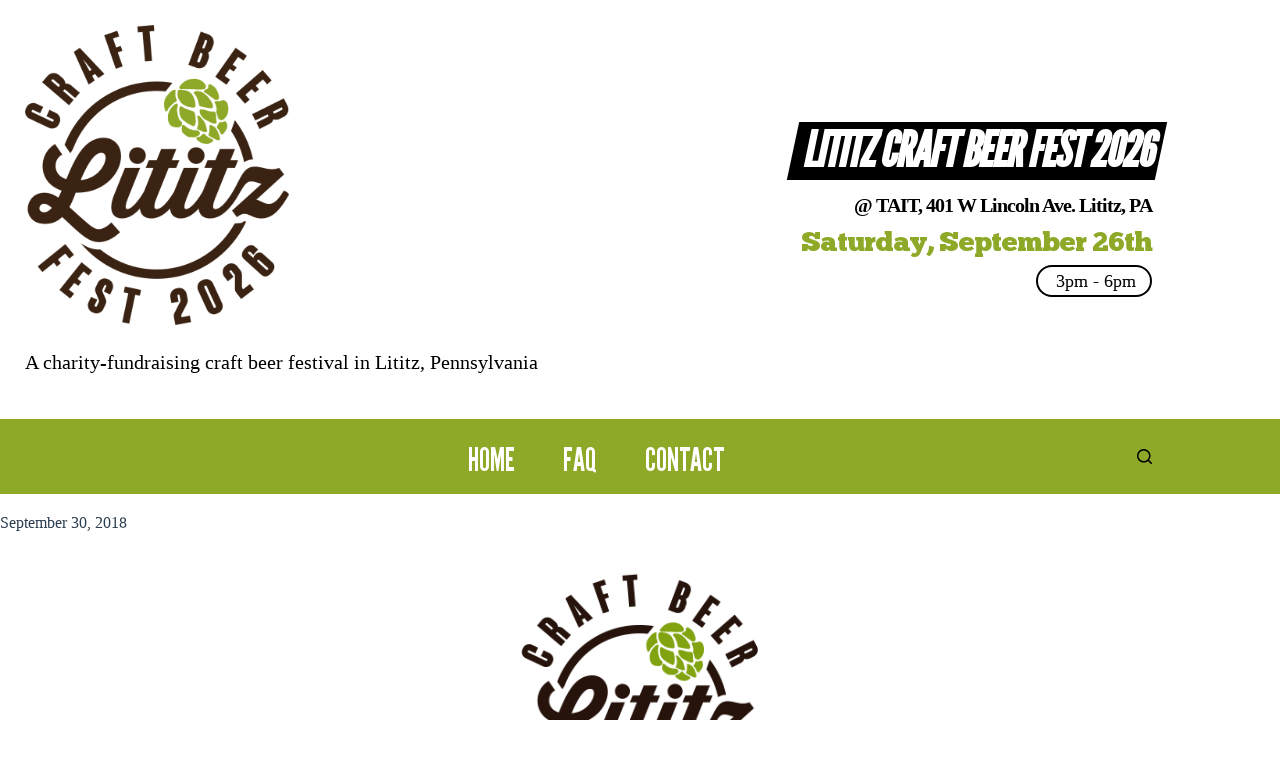

--- FILE ---
content_type: text/css
request_url: https://lititzcraftbeerfest.com/wp-content/themes/blocksy-fest/style.css?ver=0.0.1
body_size: 558
content:
/**
 * Theme Name: Lititz Craft Blocksy Fest
 * Theme URI: https://lititzcraftbeerfest.com/
 * Description: A Blocksy child theme for Lititz Craft Beer Fest
 * Author: Corey Salzano
 * Author URI: https://breakfastco.xyz/
 * Version: 0.0.1
 * Template: blocksy
 * Text Domain: blocksy-fest
 * Domain Path: /languages
 * License: GPLv2
 * License URI: https://www.gnu.org/licenses/gpl-2.0.html
 */

@font-face {
	font-family: 'ChunkFive';
	src: url('fonts/ChunkFive-Regular.woff2') format('woff2'),
		url('fonts/ChunkFive-Regular.woff') format('woff');
	font-weight: normal;
	font-style: normal;
	font-display: swap;
}

@font-face {
	font-family: 'League Gothic';
	src: url('fonts/LeagueGothic-Regular.woff2') format('woff2'),
		url('fonts/LeagueGothic-Regular.woff') format('woff');
	font-weight: normal;
	font-style: normal;
	font-display: swap;
}

@font-face {
	font-family: 'League Gothic';
	src: url('fonts/LeagueGothic-Italic.woff2') format('woff2'),
		url('fonts/LeagueGothic-Italic.woff') format('woff');
	font-weight: normal;
	font-style: italic;
	font-display: swap;
}

/* Site tagline */
.ct-header .site-description{
	padding: 1em 0;
	font-size: 20px;
}

/* Main header menu */
#header-menu-1 .menu .menu-item a{
	font-family: 'League Gothic';
	font-size: 24pt;
	font-weight: normal;
	padding: .2em .75em 0;
}

/** hide space for a title on the home page so a smart slider touches the menu */
body.home .ct-container-full[data-vertical-spacing*="top"]{
	padding-top: 0;
}
/** pad the bottom of the home page slider */
.home .wp-block-nextend-smartslider3{
	margin-bottom: 3em;
}

/* 

.header-info is a container that wraps this content

	Lititz Craft Beer Fest 2021 is Happening!
	Two Sessions on Saturday, September 25th
	11:30am to 2:30pm 4:30pm to 7:30pm
	One Session on Sunday, September 26th
	2:00pm to 5:00pm
	Includes Homebrew Competition

*/
.header-info{
	letter-spacing: -1px;
	font-weight: bold;
	font-size: 20px;
	color: #000;
}
.header-info span{
	display: block;
}
.header-info .headline{
	font-family: 'League Gothic';
	font-style: italic;
	font-size: 36pt;
	text-transform: uppercase;
	z-index: 1;
	position: relative;
	color: #fff;
	margin-bottom: .3em;
	display: inline-block;
}
.header-info .headline:before{
	background: #000;
	content: "";
	display: block;
	width: 105%;
	height: 100%;
	z-index: -1;
	position: absolute;
	top: 0;
	left: -2.5%;
	transform:skewX(-12deg);
}
.header-info .session-title{
	font-family: 'ChunkFive';
	font-size: 28px;
	font-weight: normal;
	color: #8EA928; /* LCBF green */
	margin: .25em 0;
}
.header-info .session-time{
	display: inline-block;
	border: 2px solid #000;
	border-radius: 18px;
	padding: .2em .8em .2em 1em;
	margin-left: .5em;
	font-weight: normal;
	letter-spacing: 0;
	font-size: 18px;
}
.header-info .note{
	font-size: 85%;
	font-weight: normal;
	margin-top: .5em;
}

@media screen and (max-width: 1260px)
{
	.header-info .headline{
		font-size: 30pt;
	}
}
@media screen and (max-width: 1060px)
{
	.header-info .headline{
		font-size: 28pt;
	}
}
@media screen and (max-width: 999px)
{
	.header-info .headline{
		font-size: 36pt;
	}
}
@media screen and (max-width: 668px)
{
	.header-info .headline{
		font-size: 28pt;
	}
}
@media screen and (max-width: 517px)
{
	.header-info .headline{
		font-size: 24pt;
	}
}

/* Session time pills stack < 460 */
@media screen and (max-width: 460px)
{
	.header-info .session-time{
		margin-bottom: .5em;
	}
}

/* Footer */
.all-proceeds{
	font-size: 18pt;
	font-weight: bold;
	padding-top: 1em;
}